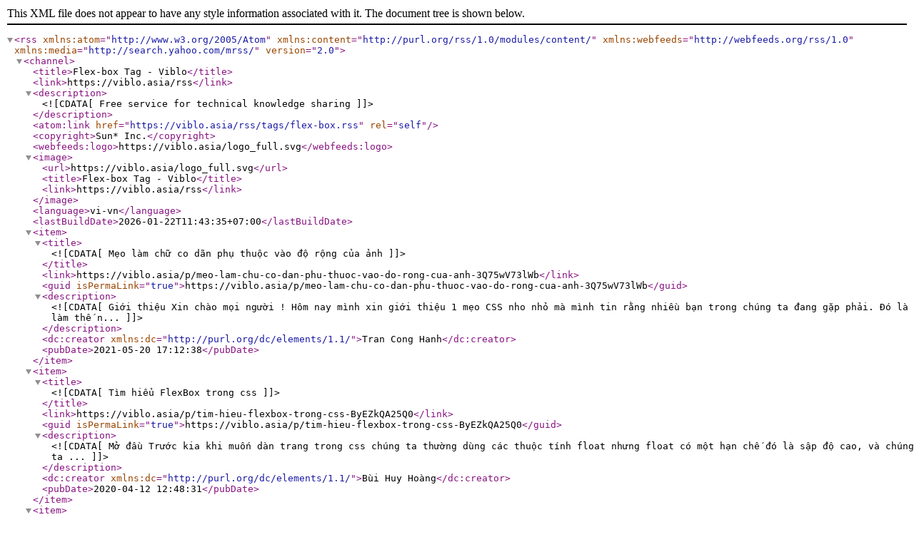

--- FILE ---
content_type: application/xml; charset=utf-8
request_url: https://viblo.asia/rss/tags/flex-box.rss
body_size: 1555
content:
<?xml version="1.0" encoding="UTF-8" ?>
<rss
    version="2.0"
    xmlns:atom="http://www.w3.org/2005/Atom"
    xmlns:content="http://purl.org/rss/1.0/modules/content/"
    xmlns:webfeeds="http://webfeeds.org/rss/1.0"
    xmlns:media="http://search.yahoo.com/mrss/"
    >
    <channel>
        <title>Flex-box Tag - Viblo</title>
        <link>https://viblo.asia/rss</link>
        <description><![CDATA[Free service for technical knowledge sharing]]></description>
        <atom:link href="https://viblo.asia/rss/tags/flex-box.rss" rel="self"></atom:link>
                <copyright>Sun* Inc.</copyright>
                                                <webfeeds:logo>https://viblo.asia/logo_full.svg</webfeeds:logo>
        <image>
            <url>https://viblo.asia/logo_full.svg</url>
            <title>Flex-box Tag - Viblo</title>
            <link>https://viblo.asia/rss</link>
        </image>
                                <language>vi-vn</language>
        <lastBuildDate>2026-01-22T11:43:35+07:00</lastBuildDate>
                <item>
            <title><![CDATA[Mẹo làm chữ co dãn phụ thuộc vào độ rộng của ảnh]]></title>
                        <link>https://viblo.asia/p/meo-lam-chu-co-dan-phu-thuoc-vao-do-rong-cua-anh-3Q75wV73lWb</link>
            <guid isPermaLink="true">https://viblo.asia/p/meo-lam-chu-co-dan-phu-thuoc-vao-do-rong-cua-anh-3Q75wV73lWb</guid>
            <description><![CDATA[Giới thiệu
Xin chào mọi người ! Hôm nay mình xin giới thiệu 1 mẹo CSS nho nhỏ mà mình tin rằng nhiều bạn trong chúng ta đang gặp phải. Đó là làm thế n...]]></description>
                        <dc:creator xmlns:dc="http://purl.org/dc/elements/1.1/">Tran Cong Hanh</dc:creator>
            <pubDate>2021-05-20 17:12:38</pubDate>
                                                                                                        </item>
                <item>
            <title><![CDATA[Tìm hiểu  FlexBox trong css]]></title>
                        <link>https://viblo.asia/p/tim-hieu-flexbox-trong-css-ByEZkQA25Q0</link>
            <guid isPermaLink="true">https://viblo.asia/p/tim-hieu-flexbox-trong-css-ByEZkQA25Q0</guid>
            <description><![CDATA[Mở đầu
Trước kia khi muốn dàn trang trong css  chúng ta thường dùng các thuộc  tính float  nhưng float có một hạn chế  đó là  sập độ cao, và chúng ta ...]]></description>
                        <dc:creator xmlns:dc="http://purl.org/dc/elements/1.1/">Bùi Huy Hoàng</dc:creator>
            <pubDate>2020-04-12 12:48:31</pubDate>
                                                                                                        </item>
                <item>
            <title><![CDATA[Build a responsive navbar with flexbox]]></title>
                        <link>https://viblo.asia/p/build-a-responsive-navbar-with-flexbox-6J3Zg4XLlmB</link>
            <guid isPermaLink="true">https://viblo.asia/p/build-a-responsive-navbar-with-flexbox-6J3Zg4XLlmB</guid>
            <description><![CDATA[In this post, we're going to build a responsive navbar with a CSS3 feature called flexbox. This is a very cool feature and a truly life-saver for any ...]]></description>
                        <dc:creator xmlns:dc="http://purl.org/dc/elements/1.1/">You Nguyen</dc:creator>
            <pubDate>2020-03-22 16:51:21</pubDate>
                                                                                                        </item>
                <item>
            <title><![CDATA[Tối ưu CSS căn bản đến chuyên nghiệp (Phần 2)]]></title>
                        <link>https://viblo.asia/p/toi-uu-css-can-ban-den-chuyen-nghiep-phan-2-1Je5EOVLZnL</link>
            <guid isPermaLink="true">https://viblo.asia/p/toi-uu-css-can-ban-den-chuyen-nghiep-phan-2-1Je5EOVLZnL</guid>
            <description><![CDATA[Những kỹ thuật Responsive cơ bản bạn nên biết
Để nối tiếp Phần I, mình tiếp tục bài viết với chủ đề: Làm sao để viết CSS đáp ứng mọi độ phân giải màn ...]]></description>
                        <dc:creator xmlns:dc="http://purl.org/dc/elements/1.1/">Trần Thanh Tùng C</dc:creator>
            <pubDate>2019-10-15 08:51:36</pubDate>
                                                                                                        </item>
                <item>
            <title><![CDATA[Bạn đã biết Flex-grow và Flex-shrink hoạt động thế nào chưa???]]></title>
                        <link>https://viblo.asia/p/ban-da-biet-flex-grow-va-flex-shrink-hoat-dong-the-nao-chua-Qbq5Qk9EZD8</link>
            <guid isPermaLink="true">https://viblo.asia/p/ban-da-biet-flex-grow-va-flex-shrink-hoat-dong-the-nao-chua-Qbq5Qk9EZD8</guid>
            <description><![CDATA[Trong bài viết này mình sẽ nói về cách tính toán độ rộng của các item. Các ví dụ trong bài viết này sẽ được lấy trong bố cục ngang, nhưng logic sẽ tươ...]]></description>
                        <dc:creator xmlns:dc="http://purl.org/dc/elements/1.1/">Duy Nguyễn</dc:creator>
            <pubDate>2019-07-18 16:24:22</pubDate>
                                                                                                        </item>
            </channel>
</rss>
